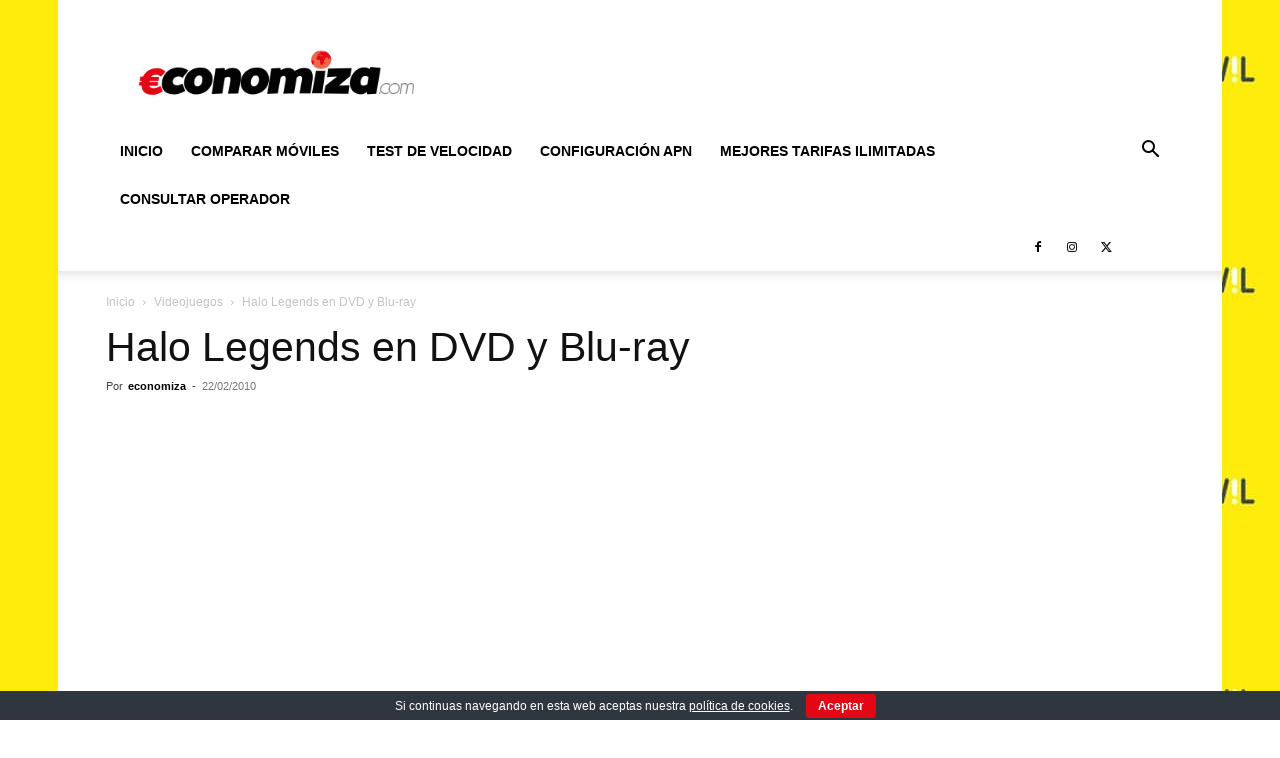

--- FILE ---
content_type: text/html; charset=utf-8
request_url: https://www.google.com/recaptcha/api2/aframe
body_size: 264
content:
<!DOCTYPE HTML><html><head><meta http-equiv="content-type" content="text/html; charset=UTF-8"></head><body><script nonce="n7g607UTHcaBiM77INNdlg">/** Anti-fraud and anti-abuse applications only. See google.com/recaptcha */ try{var clients={'sodar':'https://pagead2.googlesyndication.com/pagead/sodar?'};window.addEventListener("message",function(a){try{if(a.source===window.parent){var b=JSON.parse(a.data);var c=clients[b['id']];if(c){var d=document.createElement('img');d.src=c+b['params']+'&rc='+(localStorage.getItem("rc::a")?sessionStorage.getItem("rc::b"):"");window.document.body.appendChild(d);sessionStorage.setItem("rc::e",parseInt(sessionStorage.getItem("rc::e")||0)+1);localStorage.setItem("rc::h",'1769276057289');}}}catch(b){}});window.parent.postMessage("_grecaptcha_ready", "*");}catch(b){}</script></body></html>